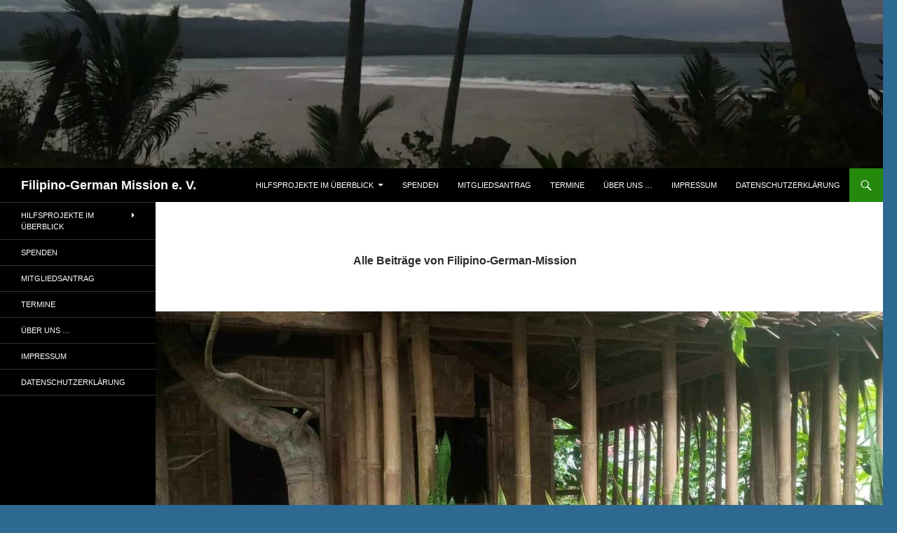

--- FILE ---
content_type: text/html; charset=UTF-8
request_url: http://filipino-german-mission.de/index.php/author/matthias/
body_size: 26590
content:
<!DOCTYPE html>
<!--[if IE 7]>
<html class="ie ie7" lang="de">
<![endif]-->
<!--[if IE 8]>
<html class="ie ie8" lang="de">
<![endif]-->
<!--[if !(IE 7) & !(IE 8)]><!-->
<html lang="de">
<!--<![endif]-->
<head>
	<meta charset="UTF-8">
	<meta name="viewport" content="width=device-width">
	<title>Filipino-German-Mission | Filipino-German Mission e. V.</title>
	<link rel="profile" href="http://gmpg.org/xfn/11">
	<link rel="pingback" href="http://filipino-german-mission.de/xmlrpc.php">
	<!--[if lt IE 9]>
	<script src="http://filipino-german-mission.de/wp-content/themes/twentyfourteen/js/html5.js"></script>
	<![endif]-->
	<meta name='robots' content='max-image-preview:large' />
	<style>img:is([sizes="auto" i], [sizes^="auto," i]) { contain-intrinsic-size: 3000px 1500px }</style>
	<link rel="alternate" type="application/rss+xml" title="Filipino-German Mission e. V. &raquo; Feed" href="https://filipino-german-mission.de/index.php/feed/" />
<link rel="alternate" type="application/rss+xml" title="Filipino-German Mission e. V. &raquo; Kommentar-Feed" href="https://filipino-german-mission.de/index.php/comments/feed/" />
<link rel="alternate" type="application/rss+xml" title="Filipino-German Mission e. V. &raquo; Feed für Beiträge von Filipino-German-Mission" href="https://filipino-german-mission.de/index.php/author/matthias/feed/" />
<script type="text/javascript">
/* <![CDATA[ */
window._wpemojiSettings = {"baseUrl":"https:\/\/s.w.org\/images\/core\/emoji\/16.0.1\/72x72\/","ext":".png","svgUrl":"https:\/\/s.w.org\/images\/core\/emoji\/16.0.1\/svg\/","svgExt":".svg","source":{"concatemoji":"http:\/\/filipino-german-mission.de\/wp-includes\/js\/wp-emoji-release.min.js?ver=6.8.3"}};
/*! This file is auto-generated */
!function(s,n){var o,i,e;function c(e){try{var t={supportTests:e,timestamp:(new Date).valueOf()};sessionStorage.setItem(o,JSON.stringify(t))}catch(e){}}function p(e,t,n){e.clearRect(0,0,e.canvas.width,e.canvas.height),e.fillText(t,0,0);var t=new Uint32Array(e.getImageData(0,0,e.canvas.width,e.canvas.height).data),a=(e.clearRect(0,0,e.canvas.width,e.canvas.height),e.fillText(n,0,0),new Uint32Array(e.getImageData(0,0,e.canvas.width,e.canvas.height).data));return t.every(function(e,t){return e===a[t]})}function u(e,t){e.clearRect(0,0,e.canvas.width,e.canvas.height),e.fillText(t,0,0);for(var n=e.getImageData(16,16,1,1),a=0;a<n.data.length;a++)if(0!==n.data[a])return!1;return!0}function f(e,t,n,a){switch(t){case"flag":return n(e,"\ud83c\udff3\ufe0f\u200d\u26a7\ufe0f","\ud83c\udff3\ufe0f\u200b\u26a7\ufe0f")?!1:!n(e,"\ud83c\udde8\ud83c\uddf6","\ud83c\udde8\u200b\ud83c\uddf6")&&!n(e,"\ud83c\udff4\udb40\udc67\udb40\udc62\udb40\udc65\udb40\udc6e\udb40\udc67\udb40\udc7f","\ud83c\udff4\u200b\udb40\udc67\u200b\udb40\udc62\u200b\udb40\udc65\u200b\udb40\udc6e\u200b\udb40\udc67\u200b\udb40\udc7f");case"emoji":return!a(e,"\ud83e\udedf")}return!1}function g(e,t,n,a){var r="undefined"!=typeof WorkerGlobalScope&&self instanceof WorkerGlobalScope?new OffscreenCanvas(300,150):s.createElement("canvas"),o=r.getContext("2d",{willReadFrequently:!0}),i=(o.textBaseline="top",o.font="600 32px Arial",{});return e.forEach(function(e){i[e]=t(o,e,n,a)}),i}function t(e){var t=s.createElement("script");t.src=e,t.defer=!0,s.head.appendChild(t)}"undefined"!=typeof Promise&&(o="wpEmojiSettingsSupports",i=["flag","emoji"],n.supports={everything:!0,everythingExceptFlag:!0},e=new Promise(function(e){s.addEventListener("DOMContentLoaded",e,{once:!0})}),new Promise(function(t){var n=function(){try{var e=JSON.parse(sessionStorage.getItem(o));if("object"==typeof e&&"number"==typeof e.timestamp&&(new Date).valueOf()<e.timestamp+604800&&"object"==typeof e.supportTests)return e.supportTests}catch(e){}return null}();if(!n){if("undefined"!=typeof Worker&&"undefined"!=typeof OffscreenCanvas&&"undefined"!=typeof URL&&URL.createObjectURL&&"undefined"!=typeof Blob)try{var e="postMessage("+g.toString()+"("+[JSON.stringify(i),f.toString(),p.toString(),u.toString()].join(",")+"));",a=new Blob([e],{type:"text/javascript"}),r=new Worker(URL.createObjectURL(a),{name:"wpTestEmojiSupports"});return void(r.onmessage=function(e){c(n=e.data),r.terminate(),t(n)})}catch(e){}c(n=g(i,f,p,u))}t(n)}).then(function(e){for(var t in e)n.supports[t]=e[t],n.supports.everything=n.supports.everything&&n.supports[t],"flag"!==t&&(n.supports.everythingExceptFlag=n.supports.everythingExceptFlag&&n.supports[t]);n.supports.everythingExceptFlag=n.supports.everythingExceptFlag&&!n.supports.flag,n.DOMReady=!1,n.readyCallback=function(){n.DOMReady=!0}}).then(function(){return e}).then(function(){var e;n.supports.everything||(n.readyCallback(),(e=n.source||{}).concatemoji?t(e.concatemoji):e.wpemoji&&e.twemoji&&(t(e.twemoji),t(e.wpemoji)))}))}((window,document),window._wpemojiSettings);
/* ]]> */
</script>
<style id='wp-emoji-styles-inline-css' type='text/css'>

	img.wp-smiley, img.emoji {
		display: inline !important;
		border: none !important;
		box-shadow: none !important;
		height: 1em !important;
		width: 1em !important;
		margin: 0 0.07em !important;
		vertical-align: -0.1em !important;
		background: none !important;
		padding: 0 !important;
	}
</style>
<link rel='stylesheet' id='wp-block-library-css' href='http://filipino-german-mission.de/wp-includes/css/dist/block-library/style.min.css?ver=6.8.3' type='text/css' media='all' />
<style id='classic-theme-styles-inline-css' type='text/css'>
/*! This file is auto-generated */
.wp-block-button__link{color:#fff;background-color:#32373c;border-radius:9999px;box-shadow:none;text-decoration:none;padding:calc(.667em + 2px) calc(1.333em + 2px);font-size:1.125em}.wp-block-file__button{background:#32373c;color:#fff;text-decoration:none}
</style>
<style id='global-styles-inline-css' type='text/css'>
:root{--wp--preset--aspect-ratio--square: 1;--wp--preset--aspect-ratio--4-3: 4/3;--wp--preset--aspect-ratio--3-4: 3/4;--wp--preset--aspect-ratio--3-2: 3/2;--wp--preset--aspect-ratio--2-3: 2/3;--wp--preset--aspect-ratio--16-9: 16/9;--wp--preset--aspect-ratio--9-16: 9/16;--wp--preset--color--black: #000000;--wp--preset--color--cyan-bluish-gray: #abb8c3;--wp--preset--color--white: #ffffff;--wp--preset--color--pale-pink: #f78da7;--wp--preset--color--vivid-red: #cf2e2e;--wp--preset--color--luminous-vivid-orange: #ff6900;--wp--preset--color--luminous-vivid-amber: #fcb900;--wp--preset--color--light-green-cyan: #7bdcb5;--wp--preset--color--vivid-green-cyan: #00d084;--wp--preset--color--pale-cyan-blue: #8ed1fc;--wp--preset--color--vivid-cyan-blue: #0693e3;--wp--preset--color--vivid-purple: #9b51e0;--wp--preset--gradient--vivid-cyan-blue-to-vivid-purple: linear-gradient(135deg,rgba(6,147,227,1) 0%,rgb(155,81,224) 100%);--wp--preset--gradient--light-green-cyan-to-vivid-green-cyan: linear-gradient(135deg,rgb(122,220,180) 0%,rgb(0,208,130) 100%);--wp--preset--gradient--luminous-vivid-amber-to-luminous-vivid-orange: linear-gradient(135deg,rgba(252,185,0,1) 0%,rgba(255,105,0,1) 100%);--wp--preset--gradient--luminous-vivid-orange-to-vivid-red: linear-gradient(135deg,rgba(255,105,0,1) 0%,rgb(207,46,46) 100%);--wp--preset--gradient--very-light-gray-to-cyan-bluish-gray: linear-gradient(135deg,rgb(238,238,238) 0%,rgb(169,184,195) 100%);--wp--preset--gradient--cool-to-warm-spectrum: linear-gradient(135deg,rgb(74,234,220) 0%,rgb(151,120,209) 20%,rgb(207,42,186) 40%,rgb(238,44,130) 60%,rgb(251,105,98) 80%,rgb(254,248,76) 100%);--wp--preset--gradient--blush-light-purple: linear-gradient(135deg,rgb(255,206,236) 0%,rgb(152,150,240) 100%);--wp--preset--gradient--blush-bordeaux: linear-gradient(135deg,rgb(254,205,165) 0%,rgb(254,45,45) 50%,rgb(107,0,62) 100%);--wp--preset--gradient--luminous-dusk: linear-gradient(135deg,rgb(255,203,112) 0%,rgb(199,81,192) 50%,rgb(65,88,208) 100%);--wp--preset--gradient--pale-ocean: linear-gradient(135deg,rgb(255,245,203) 0%,rgb(182,227,212) 50%,rgb(51,167,181) 100%);--wp--preset--gradient--electric-grass: linear-gradient(135deg,rgb(202,248,128) 0%,rgb(113,206,126) 100%);--wp--preset--gradient--midnight: linear-gradient(135deg,rgb(2,3,129) 0%,rgb(40,116,252) 100%);--wp--preset--font-size--small: 13px;--wp--preset--font-size--medium: 20px;--wp--preset--font-size--large: 36px;--wp--preset--font-size--x-large: 42px;--wp--preset--spacing--20: 0.44rem;--wp--preset--spacing--30: 0.67rem;--wp--preset--spacing--40: 1rem;--wp--preset--spacing--50: 1.5rem;--wp--preset--spacing--60: 2.25rem;--wp--preset--spacing--70: 3.38rem;--wp--preset--spacing--80: 5.06rem;--wp--preset--shadow--natural: 6px 6px 9px rgba(0, 0, 0, 0.2);--wp--preset--shadow--deep: 12px 12px 50px rgba(0, 0, 0, 0.4);--wp--preset--shadow--sharp: 6px 6px 0px rgba(0, 0, 0, 0.2);--wp--preset--shadow--outlined: 6px 6px 0px -3px rgba(255, 255, 255, 1), 6px 6px rgba(0, 0, 0, 1);--wp--preset--shadow--crisp: 6px 6px 0px rgba(0, 0, 0, 1);}:where(.is-layout-flex){gap: 0.5em;}:where(.is-layout-grid){gap: 0.5em;}body .is-layout-flex{display: flex;}.is-layout-flex{flex-wrap: wrap;align-items: center;}.is-layout-flex > :is(*, div){margin: 0;}body .is-layout-grid{display: grid;}.is-layout-grid > :is(*, div){margin: 0;}:where(.wp-block-columns.is-layout-flex){gap: 2em;}:where(.wp-block-columns.is-layout-grid){gap: 2em;}:where(.wp-block-post-template.is-layout-flex){gap: 1.25em;}:where(.wp-block-post-template.is-layout-grid){gap: 1.25em;}.has-black-color{color: var(--wp--preset--color--black) !important;}.has-cyan-bluish-gray-color{color: var(--wp--preset--color--cyan-bluish-gray) !important;}.has-white-color{color: var(--wp--preset--color--white) !important;}.has-pale-pink-color{color: var(--wp--preset--color--pale-pink) !important;}.has-vivid-red-color{color: var(--wp--preset--color--vivid-red) !important;}.has-luminous-vivid-orange-color{color: var(--wp--preset--color--luminous-vivid-orange) !important;}.has-luminous-vivid-amber-color{color: var(--wp--preset--color--luminous-vivid-amber) !important;}.has-light-green-cyan-color{color: var(--wp--preset--color--light-green-cyan) !important;}.has-vivid-green-cyan-color{color: var(--wp--preset--color--vivid-green-cyan) !important;}.has-pale-cyan-blue-color{color: var(--wp--preset--color--pale-cyan-blue) !important;}.has-vivid-cyan-blue-color{color: var(--wp--preset--color--vivid-cyan-blue) !important;}.has-vivid-purple-color{color: var(--wp--preset--color--vivid-purple) !important;}.has-black-background-color{background-color: var(--wp--preset--color--black) !important;}.has-cyan-bluish-gray-background-color{background-color: var(--wp--preset--color--cyan-bluish-gray) !important;}.has-white-background-color{background-color: var(--wp--preset--color--white) !important;}.has-pale-pink-background-color{background-color: var(--wp--preset--color--pale-pink) !important;}.has-vivid-red-background-color{background-color: var(--wp--preset--color--vivid-red) !important;}.has-luminous-vivid-orange-background-color{background-color: var(--wp--preset--color--luminous-vivid-orange) !important;}.has-luminous-vivid-amber-background-color{background-color: var(--wp--preset--color--luminous-vivid-amber) !important;}.has-light-green-cyan-background-color{background-color: var(--wp--preset--color--light-green-cyan) !important;}.has-vivid-green-cyan-background-color{background-color: var(--wp--preset--color--vivid-green-cyan) !important;}.has-pale-cyan-blue-background-color{background-color: var(--wp--preset--color--pale-cyan-blue) !important;}.has-vivid-cyan-blue-background-color{background-color: var(--wp--preset--color--vivid-cyan-blue) !important;}.has-vivid-purple-background-color{background-color: var(--wp--preset--color--vivid-purple) !important;}.has-black-border-color{border-color: var(--wp--preset--color--black) !important;}.has-cyan-bluish-gray-border-color{border-color: var(--wp--preset--color--cyan-bluish-gray) !important;}.has-white-border-color{border-color: var(--wp--preset--color--white) !important;}.has-pale-pink-border-color{border-color: var(--wp--preset--color--pale-pink) !important;}.has-vivid-red-border-color{border-color: var(--wp--preset--color--vivid-red) !important;}.has-luminous-vivid-orange-border-color{border-color: var(--wp--preset--color--luminous-vivid-orange) !important;}.has-luminous-vivid-amber-border-color{border-color: var(--wp--preset--color--luminous-vivid-amber) !important;}.has-light-green-cyan-border-color{border-color: var(--wp--preset--color--light-green-cyan) !important;}.has-vivid-green-cyan-border-color{border-color: var(--wp--preset--color--vivid-green-cyan) !important;}.has-pale-cyan-blue-border-color{border-color: var(--wp--preset--color--pale-cyan-blue) !important;}.has-vivid-cyan-blue-border-color{border-color: var(--wp--preset--color--vivid-cyan-blue) !important;}.has-vivid-purple-border-color{border-color: var(--wp--preset--color--vivid-purple) !important;}.has-vivid-cyan-blue-to-vivid-purple-gradient-background{background: var(--wp--preset--gradient--vivid-cyan-blue-to-vivid-purple) !important;}.has-light-green-cyan-to-vivid-green-cyan-gradient-background{background: var(--wp--preset--gradient--light-green-cyan-to-vivid-green-cyan) !important;}.has-luminous-vivid-amber-to-luminous-vivid-orange-gradient-background{background: var(--wp--preset--gradient--luminous-vivid-amber-to-luminous-vivid-orange) !important;}.has-luminous-vivid-orange-to-vivid-red-gradient-background{background: var(--wp--preset--gradient--luminous-vivid-orange-to-vivid-red) !important;}.has-very-light-gray-to-cyan-bluish-gray-gradient-background{background: var(--wp--preset--gradient--very-light-gray-to-cyan-bluish-gray) !important;}.has-cool-to-warm-spectrum-gradient-background{background: var(--wp--preset--gradient--cool-to-warm-spectrum) !important;}.has-blush-light-purple-gradient-background{background: var(--wp--preset--gradient--blush-light-purple) !important;}.has-blush-bordeaux-gradient-background{background: var(--wp--preset--gradient--blush-bordeaux) !important;}.has-luminous-dusk-gradient-background{background: var(--wp--preset--gradient--luminous-dusk) !important;}.has-pale-ocean-gradient-background{background: var(--wp--preset--gradient--pale-ocean) !important;}.has-electric-grass-gradient-background{background: var(--wp--preset--gradient--electric-grass) !important;}.has-midnight-gradient-background{background: var(--wp--preset--gradient--midnight) !important;}.has-small-font-size{font-size: var(--wp--preset--font-size--small) !important;}.has-medium-font-size{font-size: var(--wp--preset--font-size--medium) !important;}.has-large-font-size{font-size: var(--wp--preset--font-size--large) !important;}.has-x-large-font-size{font-size: var(--wp--preset--font-size--x-large) !important;}
:where(.wp-block-post-template.is-layout-flex){gap: 1.25em;}:where(.wp-block-post-template.is-layout-grid){gap: 1.25em;}
:where(.wp-block-columns.is-layout-flex){gap: 2em;}:where(.wp-block-columns.is-layout-grid){gap: 2em;}
:root :where(.wp-block-pullquote){font-size: 1.5em;line-height: 1.6;}
</style>
<link rel='stylesheet' id='genericons-css' href='http://filipino-german-mission.de/wp-content/themes/twentyfourteen/genericons/genericons.css?ver=3.0.3' type='text/css' media='all' />
<link rel='stylesheet' id='twentyfourteen-style-css' href='http://filipino-german-mission.de/wp-content/themes/twentyfourteen/style.css?ver=6.8.3' type='text/css' media='all' />
<!--[if lt IE 9]>
<link rel='stylesheet' id='twentyfourteen-ie-css' href='http://filipino-german-mission.de/wp-content/themes/twentyfourteen/css/ie.css?ver=20131205' type='text/css' media='all' />
<![endif]-->
<script type="text/javascript" src="http://filipino-german-mission.de/wp-includes/js/jquery/jquery.min.js?ver=3.7.1" id="jquery-core-js"></script>
<script type="text/javascript" src="http://filipino-german-mission.de/wp-includes/js/jquery/jquery-migrate.min.js?ver=3.4.1" id="jquery-migrate-js"></script>
<link rel="https://api.w.org/" href="https://filipino-german-mission.de/index.php/wp-json/" /><link rel="alternate" title="JSON" type="application/json" href="https://filipino-german-mission.de/index.php/wp-json/wp/v2/users/1" /><link rel="EditURI" type="application/rsd+xml" title="RSD" href="http://filipino-german-mission.de/xmlrpc.php?rsd" />
<meta name="generator" content="WordPress 6.8.3" />
	<style type="text/css" id="twentyfourteen-header-css">
			.site-title a {
			color: #ffffff;
		}
		</style>
	<style type="text/css" id="custom-background-css">
body.custom-background { background-color: #2d6991; }
</style>
	<link rel="icon" href="http://filipino-german-mission.de/wp-content/uploads/2016/07/cropped-Logo-2-32x32.jpg" sizes="32x32" />
<link rel="icon" href="http://filipino-german-mission.de/wp-content/uploads/2016/07/cropped-Logo-2-192x192.jpg" sizes="192x192" />
<link rel="apple-touch-icon" href="http://filipino-german-mission.de/wp-content/uploads/2016/07/cropped-Logo-2-180x180.jpg" />
<meta name="msapplication-TileImage" content="http://filipino-german-mission.de/wp-content/uploads/2016/07/cropped-Logo-2-270x270.jpg" />
</head>

<body class="archive author author-matthias author-1 custom-background wp-theme-twentyfourteen header-image list-view full-width">
<div id="page" class="hfeed site">
		<div id="site-header">
		<a href="https://filipino-german-mission.de/" rel="home">
			<img src="http://filipino-german-mission.de/wp-content/uploads/2024/02/cropped-Messenger_creation_7bf2d591-1efd-4f16-9743-ad0532e7d2c4.jpeg" width="1260" height="240" alt="Filipino-German Mission e. V.">
		</a>
	</div>
	
	<header id="masthead" class="site-header" role="banner">
		<div class="header-main">
			<h1 class="site-title"><a href="https://filipino-german-mission.de/" rel="home">Filipino-German Mission e. V.</a></h1>

			<div class="search-toggle">
				<a href="#search-container" class="screen-reader-text" aria-expanded="false" aria-controls="search-container">Suchen</a>
			</div>

			<nav id="primary-navigation" class="site-navigation primary-navigation" role="navigation">
				<button class="menu-toggle">Primäres Menü</button>
				<a class="screen-reader-text skip-link" href="#content">Springe zum Inhalt</a>
				<div class="menu-menue-1-container"><ul id="primary-menu" class="nav-menu"><li id="menu-item-53" class="menu-item menu-item-type-post_type menu-item-object-page menu-item-has-children menu-item-53"><a href="https://filipino-german-mission.de/index.php/hilfsprojekte-im-ueberblick/">Hilfsprojekte im Überblick</a>
<ul class="sub-menu">
	<li id="menu-item-184" class="menu-item menu-item-type-post_type menu-item-object-page menu-item-184"><a href="https://filipino-german-mission.de/index.php/hilfsprojekte-im-ueberblick/projekt-edna/">Projekt Edna</a></li>
	<li id="menu-item-318" class="menu-item menu-item-type-post_type menu-item-object-page menu-item-318"><a href="https://filipino-german-mission.de/index.php/hilfsprojekte-im-ueberblick/projekt-luisa/">Projekt Luisa</a></li>
	<li id="menu-item-270" class="menu-item menu-item-type-post_type menu-item-object-page menu-item-270"><a href="https://filipino-german-mission.de/index.php/hilfsprojekte-im-ueberblick/projekt-mayanne/">Projekt Mayanne</a></li>
	<li id="menu-item-300" class="menu-item menu-item-type-post_type menu-item-object-page menu-item-300"><a href="https://filipino-german-mission.de/index.php/hilfsprojekte-im-ueberblick/projekt-menchie/">Projekt Menchie</a></li>
</ul>
</li>
<li id="menu-item-25" class="menu-item menu-item-type-post_type menu-item-object-page menu-item-25"><a href="https://filipino-german-mission.de/index.php/spenden/">Spenden</a></li>
<li id="menu-item-77" class="menu-item menu-item-type-post_type menu-item-object-page menu-item-77"><a href="https://filipino-german-mission.de/index.php/mitgliedsantrag/">Mitgliedsantrag</a></li>
<li id="menu-item-22" class="menu-item menu-item-type-post_type menu-item-object-page menu-item-22"><a href="https://filipino-german-mission.de/index.php/termine/">Termine</a></li>
<li id="menu-item-19" class="menu-item menu-item-type-post_type menu-item-object-page menu-item-19"><a href="https://filipino-german-mission.de/index.php/ueber-uns/">Über uns …</a></li>
<li id="menu-item-28" class="menu-item menu-item-type-post_type menu-item-object-page menu-item-28"><a href="https://filipino-german-mission.de/index.php/impressum/">Impressum</a></li>
<li id="menu-item-94" class="menu-item menu-item-type-post_type menu-item-object-page menu-item-94"><a href="https://filipino-german-mission.de/index.php/datenschutzerklaerung/">Datenschutzerklärung</a></li>
</ul></div>			</nav>
		</div>

		<div id="search-container" class="search-box-wrapper hide">
			<div class="search-box">
				<form role="search" method="get" class="search-form" action="https://filipino-german-mission.de/">
				<label>
					<span class="screen-reader-text">Suche nach:</span>
					<input type="search" class="search-field" placeholder="Suchen …" value="" name="s" />
				</label>
				<input type="submit" class="search-submit" value="Suchen" />
			</form>			</div>
		</div>
	</header><!-- #masthead -->

	<div id="main" class="site-main">

	<section id="primary" class="content-area">
		<div id="content" class="site-content" role="main">

			
			<header class="archive-header">
				<h1 class="archive-title">
					Alle Beiträge von Filipino-German-Mission				</h1>
							</header><!-- .archive-header -->

			
<article id="post-273" class="post-273 post type-post status-publish format-standard has-post-thumbnail hentry category-allgemein">
	
	<a class="post-thumbnail" href="https://filipino-german-mission.de/index.php/hilfe-die-ankommt/" aria-hidden="true">
	<img width="1038" height="576" src="http://filipino-german-mission.de/wp-content/uploads/2024/02/IMG-20240222-WA0004-1038x576.jpg" class="attachment-twentyfourteen-full-width size-twentyfourteen-full-width wp-post-image" alt="" decoding="async" fetchpriority="high" srcset="http://filipino-german-mission.de/wp-content/uploads/2024/02/IMG-20240222-WA0004-1038x576.jpg 1038w, http://filipino-german-mission.de/wp-content/uploads/2024/02/IMG-20240222-WA0004-672x372.jpg 672w" sizes="(max-width: 1038px) 100vw, 1038px" />	</a>

	
	<header class="entry-header">
		<h1 class="entry-title"><a href="https://filipino-german-mission.de/index.php/hilfe-die-ankommt/" rel="bookmark">Hilfe, die ankommt</a></h1>
		<div class="entry-meta">
			<span class="entry-date"><a href="https://filipino-german-mission.de/index.php/hilfe-die-ankommt/" rel="bookmark"><time class="entry-date" datetime="2024-02-22T10:50:46+01:00">22. Februar 2024</time></a></span> <span class="byline"><span class="author vcard"><a class="url fn n" href="https://filipino-german-mission.de/index.php/author/matthias/" rel="author">Filipino-German-Mission</a></span></span>		</div><!-- .entry-meta -->
	</header><!-- .entry-header -->

		<div class="entry-content">
		<p><img decoding="async" src="https://filipino-german-mission.de/wp-content/uploads/2024/02/Messenger_creation_6a97e9d0-9e09-4dc7-b7c7-4ba0a5efc56f-1-771x1024.jpeg" /></p>
<p><img decoding="async" src="https://filipino-german-mission.de/wp-content/uploads/2016/07/Messenger_creation_00da8cbf-7c2f-48c5-945d-92e4ca963542-771x1024.jpeg" /></p>
<p><img decoding="async" src="https://filipino-german-mission.de/wp-content/uploads/2024/02/IMG-20240222-WA0005-768x1024.jpg" /></p>
	</div><!-- .entry-content -->
	
	</article><!-- #post-## -->

		</div><!-- #content -->
	</section><!-- #primary -->

<div id="secondary">
	
		<nav role="navigation" class="navigation site-navigation secondary-navigation">
		<div class="menu-menue-1-container"><ul id="menu-menue-1" class="menu"><li class="menu-item menu-item-type-post_type menu-item-object-page menu-item-has-children menu-item-53"><a href="https://filipino-german-mission.de/index.php/hilfsprojekte-im-ueberblick/">Hilfsprojekte im Überblick</a>
<ul class="sub-menu">
	<li class="menu-item menu-item-type-post_type menu-item-object-page menu-item-184"><a href="https://filipino-german-mission.de/index.php/hilfsprojekte-im-ueberblick/projekt-edna/">Projekt Edna</a></li>
	<li class="menu-item menu-item-type-post_type menu-item-object-page menu-item-318"><a href="https://filipino-german-mission.de/index.php/hilfsprojekte-im-ueberblick/projekt-luisa/">Projekt Luisa</a></li>
	<li class="menu-item menu-item-type-post_type menu-item-object-page menu-item-270"><a href="https://filipino-german-mission.de/index.php/hilfsprojekte-im-ueberblick/projekt-mayanne/">Projekt Mayanne</a></li>
	<li class="menu-item menu-item-type-post_type menu-item-object-page menu-item-300"><a href="https://filipino-german-mission.de/index.php/hilfsprojekte-im-ueberblick/projekt-menchie/">Projekt Menchie</a></li>
</ul>
</li>
<li class="menu-item menu-item-type-post_type menu-item-object-page menu-item-25"><a href="https://filipino-german-mission.de/index.php/spenden/">Spenden</a></li>
<li class="menu-item menu-item-type-post_type menu-item-object-page menu-item-77"><a href="https://filipino-german-mission.de/index.php/mitgliedsantrag/">Mitgliedsantrag</a></li>
<li class="menu-item menu-item-type-post_type menu-item-object-page menu-item-22"><a href="https://filipino-german-mission.de/index.php/termine/">Termine</a></li>
<li class="menu-item menu-item-type-post_type menu-item-object-page menu-item-19"><a href="https://filipino-german-mission.de/index.php/ueber-uns/">Über uns …</a></li>
<li class="menu-item menu-item-type-post_type menu-item-object-page menu-item-28"><a href="https://filipino-german-mission.de/index.php/impressum/">Impressum</a></li>
<li class="menu-item menu-item-type-post_type menu-item-object-page menu-item-94"><a href="https://filipino-german-mission.de/index.php/datenschutzerklaerung/">Datenschutzerklärung</a></li>
</ul></div>	</nav>
	
	</div><!-- #secondary -->

		</div><!-- #main -->

		<footer id="colophon" class="site-footer" role="contentinfo">

			
			<div class="site-info">
				
				
			</div><!-- .site-info -->
		</footer><!-- #colophon -->
	</div><!-- #page -->

	<script type="speculationrules">
{"prefetch":[{"source":"document","where":{"and":[{"href_matches":"\/*"},{"not":{"href_matches":["\/wp-*.php","\/wp-admin\/*","\/wp-content\/uploads\/*","\/wp-content\/*","\/wp-content\/plugins\/*","\/wp-content\/themes\/twentyfourteen\/*","\/*\\?(.+)"]}},{"not":{"selector_matches":"a[rel~=\"nofollow\"]"}},{"not":{"selector_matches":".no-prefetch, .no-prefetch a"}}]},"eagerness":"conservative"}]}
</script>
<script type="text/javascript" src="http://filipino-german-mission.de/wp-content/themes/twentyfourteen/js/functions.js?ver=20150315" id="twentyfourteen-script-js"></script>
</body>
</html>